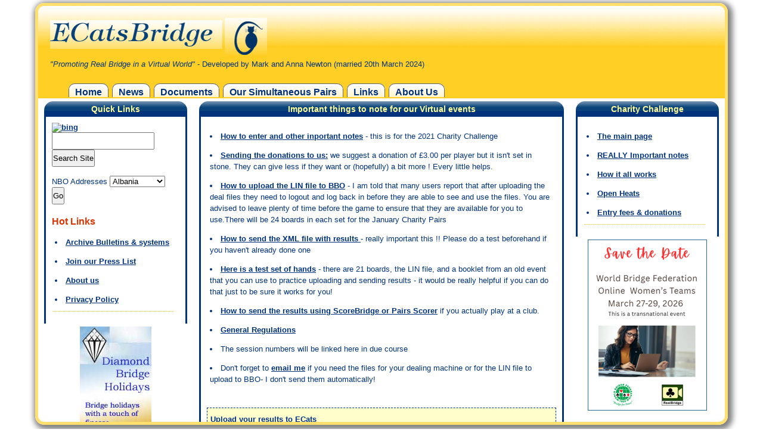

--- FILE ---
content_type: text/html
request_url: http://ecatsbridge.com/sims/charitychallenge/importantnotes.asp
body_size: 18773
content:
<!DOCTYPE html><HTML><!-- InstanceBegin template="/Templates/Main.dwt" codeOutsideHTMLIsLocked="false" -->
<HEAD>

<TITLE>ECatsBridge - Promoting Real Bridge in a Virtual World</TITLE>
<meta name="viewport" content="width=device-width" >
<META HTTP-EQUIV="Content-Type" CONTENT="text/html; charset=iso-8859-1">
<!-- InstanceBeginEditable name="head" --><!-- InstanceEndEditable -->


<link rel="stylesheet" type="text/css" href="/css/EcatsBridgeNew.css" >


<meta name="keywords" content="bridge, bridge club, duplicate bridge, bermuda bowl, world bridge championship, venice cup, cards, bridge players, simultaneous pairs, ecats, anna gudge, world wide simultaneous, european bridge, sims">
<meta name="description" content="ECatsBridge - promoting real bridge in a virtual world">

<script type="text/javascript">

  var _gaq = _gaq || [];
  _gaq.push(['_setAccount', 'UA-2390475-1']);
  _gaq.push(['_trackPageview']);

  (function() {
    var ga = document.createElement('script'); ga.type = 'text/javascript'; ga.async = true;
    ga.src = ('https:' == document.location.protocol ? 'https://ssl' : 'http://www') + '.google-analytics.com/ga.js';
    var s = document.getElementsByTagName('script')[0]; s.parentNode.insertBefore(ga, s);
  })();

</script>
</HEAD>
<BODY > 

<div id="container">
<div id="masthead">
  
  
<a href="https://www.ecatsbridge.com/"><IMG SRC="../../images/maindesign/Title.gif" ALT="" border="0" style="top: -15px; position: relative;"></a>
<script language=JavaScript src=https://www.ecatsbridge.com/ads/abm.aspx?z=33></script>

<br/>
<em>"Promoting Real Bridge in a Virtual World"</em> - Developed by Mark and Anna Newton (married 20th March 2024)


   
  <div id="top_nav">
    
    <ul>
 <li><a href="/default.asp">Home</a></li>
  <li> <a href="/news/default.asp" >News</a></li>
   
    <li><a href="/documents/default.asp">Documents</a></li>
    <li><a href="/sims/default.asp" title="Simultaneous Pairs" >Our Simultaneous Pairs</a></li>
    <li><a href="/links/default.asp">Links</a></li>
       
   <li><a href="/contact/default.asp" >About Us</a></li>

</ul>
</div>
  </div>

   <div id="left_col">
<!-- InstanceBeginEditable name="LH Column" --> 


<div id="left_col">

	<div class="colpanel1">
			<h2>Quick Links</h2>
			<div class="colpanel1_content" >
                    <form method="get" action="https://www.bing.com/search">
<input type="hidden" name="cp" value="CODE PAGE USED BY YOUR HTML PAGE" />
<input type="hidden" name="FORM" value="FREESS" />
 <a href="https://www.bing.com/">
    <img src="https://www.bing.com/siteowner/s/siteowner/Logo_51x19_Dark.png" border="0" ALT="bing" />
    </a><br/>
    <input type="text" name="q" size="20" />
    <input type="submit" value="Search Site" />
    <input type="hidden" name="q1" value="site:ecatsbridge.com" />
   
</form>  
            
  <br>
      <form name="formnbo" method="post" action="/NBO/NBO.asp">
        NBO Addresses 
        <select name="txtcountry" size="1"  id="txtcountry" >
          
          <option value='Albania'  > Albania</option>
              
          <option value='Anguilla'  > Anguilla</option>
              
          <option value='Antigua'  > Antigua</option>
              
          <option value='Argentina'  > Argentina</option>
              
          <option value='Armenia'  > Armenia</option>
              
          <option value='Aruba'  > Aruba</option>
              
          <option value='Australia'  > Australia</option>
              
          <option value='Austria'  > Austria</option>
              
          <option value='Bahamas'  > Bahamas</option>
              
          <option value='Bahrain'  > Bahrain</option>
              
          <option value='Bangladesh'  > Bangladesh</option>
              
          <option value='Barbados'  > Barbados</option>
              
          <option value='Belarus'  > Belarus</option>
              
          <option value='Belgium'  > Belgium</option>
              
          <option value='Bermuda'  > Bermuda</option>
              
          <option value='Bolivia'  > Bolivia</option>
              
          <option value='Bosnia and Herzegovina'  > Bosnia and</option>
              
          <option value='Botswana'  > Botswana</option>
              
          <option value='Brazil'  > Brazil</option>
              
          <option value='Bulgaria'  > Bulgaria</option>
              
          <option value='Cameroon'  > Cameroon</option>
              
          <option value='Canada'  > Canada</option>
              
          <option value='Chile'  > Chile</option>
              
          <option value='China'  > China</option>
              
          <option value='China Hong Kong'  > China Hong</option>
              
          <option value='China Macau'  > China Maca</option>
              
          <option value='Chinese Taipei'  > Chinese Ta</option>
              
          <option value='Colombia'  > Colombia</option>
              
          <option value='Costa Rica'  > Costa Rica</option>
              
          <option value='Croatia'  > Croatia</option>
              
          <option value='Cuba'  > Cuba</option>
              
          <option value='Cyprus'  > Cyprus</option>
              
          <option value='Czech Republic'  > Czech Repu</option>
              
          <option value='Denmark'  > Denmark</option>
              
          <option value='Dominica'  > Dominica</option>
              
          <option value='Dominican Republic'  > Dominican </option>
              
          <option value='EBL'  > EBL</option>
              
          <option value='Ecuador'  > Ecuador</option>
              
          <option value='Egypt'  > Egypt</option>
              
          <option value='England'  > England</option>
              
          <option value='Estonia'  > Estonia</option>
              
          <option value='Faroe Islands'  > Faroe Isla</option>
              
          <option value='Finland'  > Finland</option>
              
          <option value='France'  > France</option>
              
          <option value='French Guyana'  > French Guy</option>
              
          <option value='French Polynesia'  > French Pol</option>
              
          <option value='Georgia'  > Georgia</option>
              
          <option value='Germany'  > Germany</option>
              
          <option value='Greece'  > Greece</option>
              
          <option value='Grenada'  > Grenada</option>
              
          <option value='Guadeloupe'  > Guadeloupe</option>
              
          <option value='Guatemala'  > Guatemala</option>
              
          <option value='Hungary'  > Hungary</option>
              
          <option value='Iceland'  > Iceland</option>
              
          <option value='India'  > India</option>
              
          <option value='Indonesia'  > Indonesia</option>
              
          <option value='Ireland'  > Ireland</option>
              
          <option value='Israel'  > Israel</option>
              
          <option value='Italy'  > Italy</option>
              
          <option value='Ivory Coast'  > Ivory Coas</option>
              
          <option value='Jamaica'  > Jamaica</option>
              
          <option value='Japan'  > Japan</option>
              
          <option value='Jordan'  > Jordan</option>
              
          <option value='Kenya'  > Kenya</option>
              
          <option value='Korea'  > Korea</option>
              
          <option value='Kuwait'  > Kuwait</option>
              
          <option value='Latvia'  > Latvia</option>
              
          <option value='Lebanon'  > Lebanon</option>
              
          <option value='Liechtenstein'  > Liechtenst</option>
              
          <option value='Lithuania'  > Lithuania</option>
              
          <option value='Luxembourg'  > Luxembourg</option>
              
          <option value='Madagascar'  > Madagascar</option>
              
          <option value='Madeira'  > Madeira</option>
              
          <option value='Malaysia'  > Malaysia</option>
              
          <option value='Malta'  > Malta</option>
              
          <option value='Martinique'  > Martinique</option>
              
          <option value='Mauritius'  > Mauritius</option>
              
          <option value='Mexico'  > Mexico</option>
              
          <option value='Monaco'  > Monaco</option>
              
          <option value='Mongolia'  > Mongolia</option>
              
          <option value='Morocco'  > Morocco</option>
              
          <option value='Nepal'  > Nepal</option>
              
          <option value='Netherlands'  > Netherland</option>
              
          <option value='New Caledonia'  > New Caledo</option>
              
          <option value='New Zealand'  > New Zealan</option>
              
          <option value='Nigeria'  > Nigeria</option>
              
          <option value='Northern Ireland'  > Northern I</option>
              
          <option value='Norway'  > Norway</option>
              
          <option value='Pakistan'  > Pakistan</option>
              
          <option value='Palestine'  > Palestine</option>
              
          <option value='Panama'  > Panama</option>
              
          <option value='Paraguay'  > Paraguay</option>
              
          <option value='Peru'  > Peru</option>
              
          <option value='Philippines'  > Philippine</option>
              
          <option value='Poland'  > Poland</option>
              
          <option value='Portugal'  > Portugal</option>
              
          <option value='Qatar'  > Qatar</option>
              
          <option value='Reunion'  > Reunion</option>
              
          <option value='Romania'  > Romania</option>
              
          <option value='Russia'  > Russia</option>
              
          <option value='San Marino'  > San Marino</option>
              
          <option value='Scotland'  > Scotland</option>
              
          <option value='Sénégal'  > Sénégal</option>
              
          <option value='Serbia'  > Serbia</option>
              
          <option value='Singapore'  > Singapore</option>
              
          <option value='Slovakia'  > Slovakia</option>
              
          <option value='Slovenia'  > Slovenia</option>
              
          <option value='South Africa'  > South Afri</option>
              
          <option value='Spain'  > Spain</option>
              
          <option value='Sri Lanka'  > Sri Lanka</option>
              
          <option value='St Kitts'  > St Kitts</option>
              
          <option value='Surinam'  > Surinam</option>
              
          <option value='Suriname'  > Suriname</option>
              
          <option value='Sweden'  > Sweden</option>
              
          <option value='Switzerland'  > Switzerlan</option>
              
          <option value='Syria'  > Syria</option>
              
          <option value='Tanzania'  > Tanzania</option>
              
          <option value='Tenerife'  > Tenerife</option>
              
          <option value='Thailand'  > Thailand</option>
              
          <option value='Timor Leste'  > Timor Lest</option>
              
          <option value='Trinidad & Tobago'  > Trinidad &</option>
              
          <option value='Tunisia'  > Tunisia</option>
              
          <option value='Turkey'  > Turkey</option>
              
          <option value='Uganda'  > Uganda</option>
              
          <option value='Ukraine'  > Ukraine</option>
              
          <option value='United Arab Emirates'  > United Ara</option>
              
          <option value='Uruguay'  > Uruguay</option>
              
          <option value='USA'  > USA</option>
              
          <option value='Venezuela'  > Venezuela</option>
              
          <option value='Virgin Islands'  > Virgin Isl</option>
              
          <option value='Wales'  > Wales</option>
              
          <option value='WBF'  > WBF</option>
              
          <option value='Zambia'  > Zambia</option>
              
          <option value='Zimbabwe'  > Zimbabwe</option>
               
        </select>
                    <input name="Submit2" type="submit" class="FormButton" value="Go">
                  </form> 
    <p></p>
<h3>Hot Links </h3>
          
<ul>          
                      <li><a href="https://info.ecatsbridge.com/default.aspx" target="ecb">Archive Bulletins &amp; systems</a></li>
                      <li><a href="/newsletters.asp">Join our Press List</a></li>
                      
<li><a href="/contact/default.asp">About us</a></li>
<li><a href="../contact/PrivacyPolicy.pdf">Privacy Policy</a></li>
</ul>
<hr/></div></div></div>

 <!-- #BeginLibraryItem "/Library/Advert Sims LHS B.lbi" --><div class="lhadvert"><center><script language=JavaScript src=https://www.ecatsbridge.com/ads/abm.aspx?z=8></script></center></div> 
<br/>
<div class="lhadvert">
<center>

<script async src="//pagead2.googlesyndication.com/pagead/js/adsbygoogle.js"></script>
<!-- SimPairs Small -->
<ins class="adsbygoogle"
     style="display:inline-block;width:200px;height:200px"
     data-ad-client="ca-pub-2295334082006329"
     data-ad-slot="2039799795"></ins>
<script>
(adsbygoogle = window.adsbygoogle || []).push({});
</script>
</center>
</div><!-- #EndLibraryItem --><!-- InstanceEndEditable -->
</div>
<div id="right_col">
<!-- InstanceBeginEditable name="RH Column" --> 

<div id="right_col">
	
	<div class="colpanel1">
			<h2>Charity Challenge</h2>
			<div class="colpanel1_content" >
                  <ul>
                    <li><a href="/sims/charitychallenge/Default.asp">The main page</a></li>
                    <li><a href="/sims/charitychallenge/importantnotes.asp">REALLY Important notes</a></li>
                    <li><a href="/sims/charitychallenge/how.asp">How it all works</a></li>
                    <li><a href="/sims/openheats.asp">Open Heats</a></li>
                    <li><a href="/sims/donations.asp">Entry fees &amp; donations </a></li>
                  </ul>                  
  <hr/></div></div></div><!-- #BeginLibraryItem "/Library/Advert Sims RHS B.lbi" --><div class="rhadvert"><center><script language=JavaScript src=https://www.ecatsbridge.com/ads/abm.aspx?z=35></script></center></div>  <!-- #EndLibraryItem --><!-- InstanceEndEditable -->
</div>
  
<div id="main_content">

   <!-- InstanceBeginEditable name="Body" --> 
		<h2> Important things to note for our Virtual events
</h2>
			<div class="colpanelmain_content" >
    <ul>
      <li><a href="how.asp">How to enter and other inportant notes</a> - this is for the 2021 Charity Challenge</li>
      <li><a href="payments.asp">Sending the donations to us:</a> we suggest a donation of &pound;3.00 per player but it isn't set in stone. They can give less if they want or (hopefully) a bit more ! Every little helps.</li>
      <li><a href="https://blog.bridgebase.com/2020/05/02/uploading-pre-dealt-hands-to-your-deal-archive/">How to upload the LIN file to BBO</a> -  I am told that many users report that after uploading the deal files they need to logout  and log back in before they are able to see and use the files. You are advised  to leave plenty of time before the game to ensure that they are available for you  to use.There will be 24 boards in each set for the January Charity Pairs</li>
      <li><a href="../conditions/OnlineClubInformation.asp">How to send the XML file with results </a> - really important this !! Please do a test beforehand if you haven't already done one</li>
      <li><a href="../../../Documents/files/SimultaneousPairsInformation/Lin Test files.zip">Here is a test set of hands</a> - there are 21 boards, the LIN file, and a booklet from an old event that you can use to practice uploading and sending results - it would be really helpful if you can do that just to be sure it works for you!</li>
      <li><a href="../../FAQ/howtoupload.asp">How to send the results using ScoreBridge or Pairs Scorer</a> if you actually play at a club.</li>
      <li><a href="../conditions/default.asp">General Regulations</a></li>
      <li>The session numbers will be linked here in due course<a href="https://www.ecatsbridge.com/sims/results.asp?eventid=3665"></a></li>
      </ul>
    <ul>
      <li>Don't forget to <a href="mailto:anna@ecats.co.uk">email me</a> if you need the files for your dealing machine or for the LIN file to upload to BBO- I don't send them automatically!</li>
    </ul>
    <p>&nbsp;</p>
<h4><strong>Upload your results</strong> to ECats </h4>
    <ul>
      <li>REMEMBER that if you are sending an XML file then the subject of the email must be the session number and your country ONLY - nothing else, and please don't include any messages or any other files.<br>
        </li>
      <li>Remember - we allow clubs to play during the day and not  just in the evening, but please<strong> DO NOT UPLOAD YOUR RESULTS TO YOUR OWN SITE</strong> until  the evening of the day you are playing. Each day has different hands of course, and uploading to ECats is fine at any time because you will just see a ranking list - the frequencies and hands won't display, but if you uplaod to your own site before 10 pm on the evening you play anyone can see the  hands / frequencies and that is obviously not a good idea !    </li>
      </ul>
    <p>&nbsp;</p>
<h4><strong>After the event:</strong></h4>
    <ul>
      <li>        Score and upload your results </li>
      <li>Remind your players to send in their donations</li>
      </ul>
    <p><br>
    </p>
<p>&nbsp;</p>
<p>&nbsp;</p>
    <!-- #BeginLibraryItem "/Library/Advert Sims Mid T.lbi" --><!-- #EndLibraryItem --><!-- Content goes here --><hr/><!-- #BeginLibraryItem "/Library/Advert Sims Mid B.lbi" --><div class="midadvert"><center><script language=JavaScript src=https://www.ecatsbridge.com/ads/abm.aspx?z=47></script></center></div> <!-- #EndLibraryItem --></div> <!-- InstanceEndEditable -->
</div></div> 

</BODY>
<!-- InstanceEnd --></HTML>


--- FILE ---
content_type: text/html; charset=utf-8
request_url: https://www.ecatsbridge.com/ads/abm.aspx?z=33
body_size: 53
content:
// Absolute Banner Manager.NET
document.write('<a href=\"https:\/\/www.ecatsbridge.com\/ads\/abmc.aspx?b=83&z=33\" target=_blank><img src=\"https:\/\/www.ecatsbridge.com\/ads\/banners\/normal_ecat.gif\" border=0 alt=\"Main Logo\"><\/a>');




--- FILE ---
content_type: text/html; charset=utf-8
request_url: https://www.ecatsbridge.com/ads/abm.aspx?z=8
body_size: 35
content:
// Absolute Banner Manager.NET
document.write('<a href=\"https:\/\/www.ecatsbridge.com\/ads\/abmc.aspx?b=31&z=8\" target=_blank><img src=\"https:\/\/www.ecatsbridge.com\/ads\/banners\/DIAMONDBRIDGE.JPG\" border=0><\/a>');




--- FILE ---
content_type: text/html; charset=utf-8
request_url: https://www.ecatsbridge.com/ads/abm.aspx?z=35
body_size: -44
content:
// Absolute Banner Manager.NET
document.write('<img src=\"https:\/\/www.ecatsbridge.com\\ads\\banners\\WBF_Women_March2026.png\" border=0>');




--- FILE ---
content_type: text/html; charset=utf-8
request_url: https://www.google.com/recaptcha/api2/aframe
body_size: 269
content:
<!DOCTYPE HTML><html><head><meta http-equiv="content-type" content="text/html; charset=UTF-8"></head><body><script nonce="kkh2CKIHDB9bzFk__nGxAw">/** Anti-fraud and anti-abuse applications only. See google.com/recaptcha */ try{var clients={'sodar':'https://pagead2.googlesyndication.com/pagead/sodar?'};window.addEventListener("message",function(a){try{if(a.source===window.parent){var b=JSON.parse(a.data);var c=clients[b['id']];if(c){var d=document.createElement('img');d.src=c+b['params']+'&rc='+(localStorage.getItem("rc::a")?sessionStorage.getItem("rc::b"):"");window.document.body.appendChild(d);sessionStorage.setItem("rc::e",parseInt(sessionStorage.getItem("rc::e")||0)+1);localStorage.setItem("rc::h",'1769114863925');}}}catch(b){}});window.parent.postMessage("_grecaptcha_ready", "*");}catch(b){}</script></body></html>

--- FILE ---
content_type: text/css
request_url: http://ecatsbridge.com/css/EcatsBridgeNew.css
body_size: 11157
content:
/* CSS layout */
/* Hides from IE5-mac \*/
* html .buggybox {height: 1%;}
/* End hide from IE5-mac */
*{
	 margin:0px;
	 padding:0px;
}
body {
	background-color: #FFFFFF;
	font-family: "Trebuchet MS", "Lucida Sans Unicode", "Lucida Grande", "Lucida Sans", Arial, sans-serif;
	font-size: 13px;
	color: #00337C;
	height:100%;
}
HTML{
height:100%;

}

 .Donationamt {
	font-size: 1.7em;
	font-style: normal;
	font-weight: bold;
	line-height: 1.7em;
}

p{
	margin-top: 20px;
}
h2 {
	padding: 5px 10px 5px 10px;
	border-radius: 15px 15px 0px 0px;
	color: rgb(255, 255, 153);
	background-color: #00337C;
	font-size: 1.1em;
	font-weight: bold;
	text-align: center;
	background-image: url('/css/gradblue.png');
	background-repeat: repeat-x;
}
h2 a {
	color:#FFFF99;
	}

.Logo {
	position: relative;
	top: 2px;
	right:0px;
}

h4{
	background-color: #FFFFCC;
	color: #003387;
	font-weight: bold;
	border-top-style: dashed;
	border-right-style: dashed;
	border-left-style: dashed;
	border-width: 1px;
	padding-left: 5px;
	padding-right: 5px;
	font-size: 1em;
	padding-top: 10px;
}
h3{
	color: #DB3300;
	font-weight: bold;
	font-size: 1.2em;
	margin-top: 10px;
	margin-bottom: 3px;
	margin-right: 0px;
	margin-left: 0px;
}
ul{
	overflow: hidden;
	list-style-type: disc;
	list-style-position: inside;
	margin-left: 5px;
	margin-right: 5px;
	font-size: 1em;
	line-height: 1.5em;
}
li{
	padding-top: 1em;
	
}
a{
	color: #00337C;
	font-weight: bold;
}
#masthead {
	background-color: #FFCF26;
	padding-left: 20px;
	padding-top: 20px;
	padding-bottom:0px;
	background-image: url('/css/gradorange.png');
	background-repeat: repeat-x;
	border-top-left-radius: 10px;
	border-top-right-radius: 10px;
	border-top-width: 0px;
	border-right-width: 0px;
	border-bottom-width: 0px;
	border-left-width: 0px;
	border-top-style: none;
	border-right-style: none;
	border-bottom-style: none;
	border-left-style: none;
}
#masthead img {
	/*position: relative;
	top: -15px;*/
	
}

#top_nav {
	margin-right: 0px;
	margin-left: 0px;
	
	margin-bottom: 5px;
}
#top_nav ul {
	list-style-type: none;
	padding: 10px 10px 0px 10px;
	margin: 20px 20px 0px 20px;
	
}
#top_nav li{
	margin: 5px 1px 0px 1px;
	padding: 5px 10px 0px 10px;
	display: inline;
	background-color: #FFCC66;
	border-style: solid solid none solid;
	border-width: 1px;
	border-color: #666666;
	font-size: 1.2em;
	border-top-left-radius: 10px;
	border-top-right-radius: 10px;
	background-image: url('/css/gradorange.png');
	background-repeat: repeat-x;
}
#top_nav li a{
	text-decoration: none;
}

#top_nav li a:hover{
	color: #DB3300;
}

#main_content  .suitsymbols{
	margin: 0px;
	clear: both;
	padding-top: 0px;
	padding-right: 3px;
	padding-bottom: 0px;
	padding-left: 3px;
}

@media screen{
	#masthead {
	background-color: #FFCF26;
	padding-left: 20px;
	padding-top: 20px;
	padding-bottom:0px;
	background-image: url('/css/gradorange.png');
	background-repeat: repeat-x;
	border-top-left-radius: 10px;
	border-top-right-radius: 10px;
}
#main_content {
	margin-top: 0px;
	margin-right: 270px;
	margin-bottom: 20px;
	margin-left: 270px;
	
	
	
}
#container {
	box-shadow: 3px 3px 10px 5px #808080;
	border-radius: 15px;
	border: 5px solid #FFDF6E;
	min-width: 800px;
	max-width: 90%;
	clip: rect(auto,auto,auto,auto);
	margin-top: 5px;
	margin-right: auto;
	margin-bottom: 0px;
	margin-left: auto;
	height:97%;
	overflow:auto;
}
#left_col {
	width: 260px;
	float: left;
	
	

}
.lhimage{
	padding-bottom: 10px;
	padding-right: 10px;
	border-top-width: 0px;
	border-right-width: 0px;
	border-bottom-width: 0px;
	border-left-width: 0px;
	border-top-style: none;
	border-right-style: none;
	border-bottom-style: none;
	border-left-style: none;
	float:left;
	vertical-align:text-top;
}

.lhadvert {
	clear:left;
	width: 210px;
	
	border: 0px none #FFDF6E;
	margin-top: 20px;
	margin-right: auto;
	margin-bottom: 20px;
	margin-left: auto;
	position: relative;
	padding-top: 5px;
	overflow: hidden;
	padding-right: 5px;
	padding-left: 5px;
	height:auto;
}
.txtadvert {
	box-shadow: 3px 3px 15px 2px #808080;
	border-radius: 15px;
	border: 3px solid #FFDF6E;
	padding: 10px;
	margin-right: auto;
	margin-left: auto;
}

.lhadvert iframe {
    position: absolute;
    top: 0; 
    left: 0;
    width: 90%;
    height: 100%;
		margin-left:auto;
	margin-right:auto;
	margin-top:10px;
}
.rhadvert {
		/*float: right;*/
	clear:right;
	width: 210px;
	
	border: 0px none #FFDF6E;
	margin-top: 20px;
	margin-right: auto;
	margin-bottom: 20px;
	margin-left: auto;
	padding:5px;
		 position: relative;
    padding-top: 5px;
    height: auto;
    overflow: hidden;
}
.rhadvert iframe {
    position: absolute;
    top: 0; 
    left: 0;
    width: 90%;
    height: 100%;
		margin-left:auto;
	margin-right:auto;
	margin-top:10px;
}
.midadvert {
	display: block;
	clear: both;
	width:auto;
	position: relative;
	padding-bottom: 56.25%; /* proportion value to aspect ratio 16:9 (9 / 16 = 0.5625 or 56.25%) */
	padding-top: 30px;
	height: 0;
	overflow: hidden;
	position: relative;
	padding-bottom: 56.25%; /* proportion value to aspect ratio 16:9 (9 / 16 = 0.5625 or 56.25%) */
	padding-top: 5px;
	height: 100%;
	overflow: hidden;
}

.midadvert iframe {
    position: absolute;
    top: 0; 
    left: 0;
    width: 90%;
    height: 100%;
		margin-left:10px;
	margin-right:10px;
	margin-top:10px;
}
#right_col {
	width: 260px;
	float: right;
	
}
.colpanelmain_content{
	padding: 10px;
	border-style: none solid none solid;
	border-width: 3px;
	border-color: #00337C;
	line-height: 1.4em;
	overflow: hidden;
}
.colpanelmain_content h2{
	
	
}
.midadvert iframe {
    position: absolute;
    top: 0; 
    left: 0;
    width: 90%;
    height: 100%;
		margin-left:10px;
	margin-right:10px;
	margin-top:10px;
}
}

@media print{
	#masthead {
	background-color: #FFCF26;
	padding-left: 20px;
	padding-top: 0px;
	padding-bottom:0px;
visibility: hidden;
display:none;
}
#main_content {
	margin-top: 0px;
	
	 


	
}
#container {
	width: 100%;



}	#top_nav {
	margin-right: 0px;
	margin-left: 0px;
	border-radius: 0px;
	border-width: 2px;
	border-color: #FFDF6E;
	border-bottom-style: solid;
	margin-bottom: 5px;
	visibility: hidden;
	display:none;


}
#left_col {
	width: 260px;
	float: left;
	visibility: hidden;
	display:none;

}
.lhadvert {
	float: left;
	clear:left;
	width: 220px;
	visibility: hidden;
	display:none;
	margin-top: 10px;
	margin-right: 10px;
	margin-bottom: 10px;
	margin-left: 20px;
}
.rhadvert {
	margin: 10px 20px 10px 10px;
	float: right;
	clear: right;
	width: 220px;
	visibility: hidden;
	display:none;
}
.midadvert {
	width: 440px;
	margin-top: 10px;
	margin-right: auto;
	margin-bottom: 10px;
	margin-left: auto;
	visibility: hidden;
	display:none;
}


#right_col {
	width: 260px;
	float: right;
	visibility: hidden;
	display:none;
	
}
.colpanelmain_content{
	padding: 10px;

	line-height: 1.4em;

}
	
}

#main_content_wide {
	width: auto;

	margin-top: 0px;
	margin-right: 10px;
	margin-bottom: 20px;
	margin-left: 270px;


}
#main_content_full_width{
	width: auto;

	margin-top: 0px;
	margin-right: 10px;
	margin-bottom: 20px;
	margin-left: 10px;


}
 

#footer {
	clear: both;
}
.colpanel1 {
	
	
	margin-right: 10px;
	margin-left: 10px;
}
.colpanel1_content{
	padding: 10px;
	border-style: none solid none solid;
	border-width: 3px;
	border-color: #00337C;
}


h5 {
	font-weight: bold;
	text-align: center;
	font-size: 1em;
}


/* styles added from old layout */
.subtableheaders {
	background-color: #FFFFCC;
	color: #003387;
	font-weight: bold;
	border-top-style: dashed;
	border-right-style: dashed;
	border-left-style: dashed;
	border-width: 1px;
	padding-left: 5px;
	padding-right: 5px;
	font-size: 1em;
	padding-top: 5px;
}
.Copyright {
	font-family: Verdana, Arial, Helvetica, sans-serif;
	font-size: 9px;
	font-weight: normal;
	color: #000000;
	background-color: #FFFFFF;
	font-style: normal;
	line-height: normal;
	font-variant: normal;
	text-transform: none;


}

.PlayerPhoto {
	border: thick ridge #FFCC00;
}



.FormBox {
	border: 1px dashed #003366;
	font-family: Verdana, Arial, Helvetica, sans-serif;
	font-size: 10px;
	color: #003366;
}

.SmallPara {
	line-height: 10px;
	vertical-align: top;

}

input {
	font-size: 1em;
	text-decoration: none;
	padding-top: 5px;
	padding-right: 0px;
	padding-bottom: 5px;
	padding-left: 0px;
}
option {
	font-family: Verdana, Arial, Helvetica, sans-serif;
	font-size: 0.9em;
	color: #003366;
	
}

.indent {
	text-indent: 15;
	display: block;
}
.listpara {
	text-indent: 5pt;
	white-space: pre;
}
.bullett {
	list-style-position: inside;
	list-style-type: circle;
}

.boldonly {
	font-weight: bold;
}
.bolditalic {
	font-style: italic;
	font-weight: bold;
}

.SectionHead {
	color: #FFFFCC;
	background-color: #003366;
	padding: 4px;
	font-weight: bold;
}
.alert {
	font-size: medium;
	font-weight: bold;
	color: #FFFFFF;
	background-color: #FF0000;
	position: absolute;
	z-index: 300;
	top: 270px;
	left: 210px;
}
.confirm {
	font-size: medium;
	font-weight: bold;
	color: #FFFFFF;
	background-color: #FF0000;
	position: absolute;
	z-index: 300;
	top: 140px;
	left: 300px;
}
hr {
	border-top-width: 0;
	border-bottom-style: dotted;
	border-bottom-color: #FFCC00;
	line-height: 5px;
	margin-right: 10px;
	margin-left: 1px;
	margin-top:10px;
	margin-bottom:10px;
	color: #FFFFFF;
	background-color: #FFFFFF;
	font-size: 0px;
	border-right-width: 0;
	border-bottom-width: 3;
	border-left-width: 0;
}
.DonnationAmount {
	font-family: Verdana, Arial, Helvetica, sans-serif;
	font-size: 1.2em;
	font-weight: bold;
}
ol {
	list-style-position: inside;
	list-style-type: decimal;
	margin-left: 20px;
	text-indent: 20px;
	padding-left: 20px;
}
.dontprint {
	visibility: hidden;
}
.flake {
	
	z-index: 100;
	background-color: #630;
}
 
.donationbox {
	padding: 5px;
	text-align: center;
	margin-bottom: 15px;
	border-bottom-width: 0px;
	border-left-width: 0px;
	border-top-style: none;
	border-right-style: none;
	border-bottom-style: none;
	border-left-style: none;
	margin-right: 10px;
	margin-left: 10px;
}
.donationbox table {
	

	
	margin-left:auto;
	margin-right:auto;
}
.centre {
	margin-right: auto;
	margin-left: auto;
}

.google-revocation-link-placeholder{display:none !important}

@media only screen and (max-device-width: 768px) and (orientation:portrait){
	
	#left_col{
		display:none;
		visibility:hidden;
}
#main_content{
 margin-left:0;
 	
}
}
@media only screen and (max-device-width: 1024px) and (orientation:landscape){
	
	#left_col{
		display:none;
		visibility:hidden;
}
#main_content{
 margin-left:0;
 	
}
}

